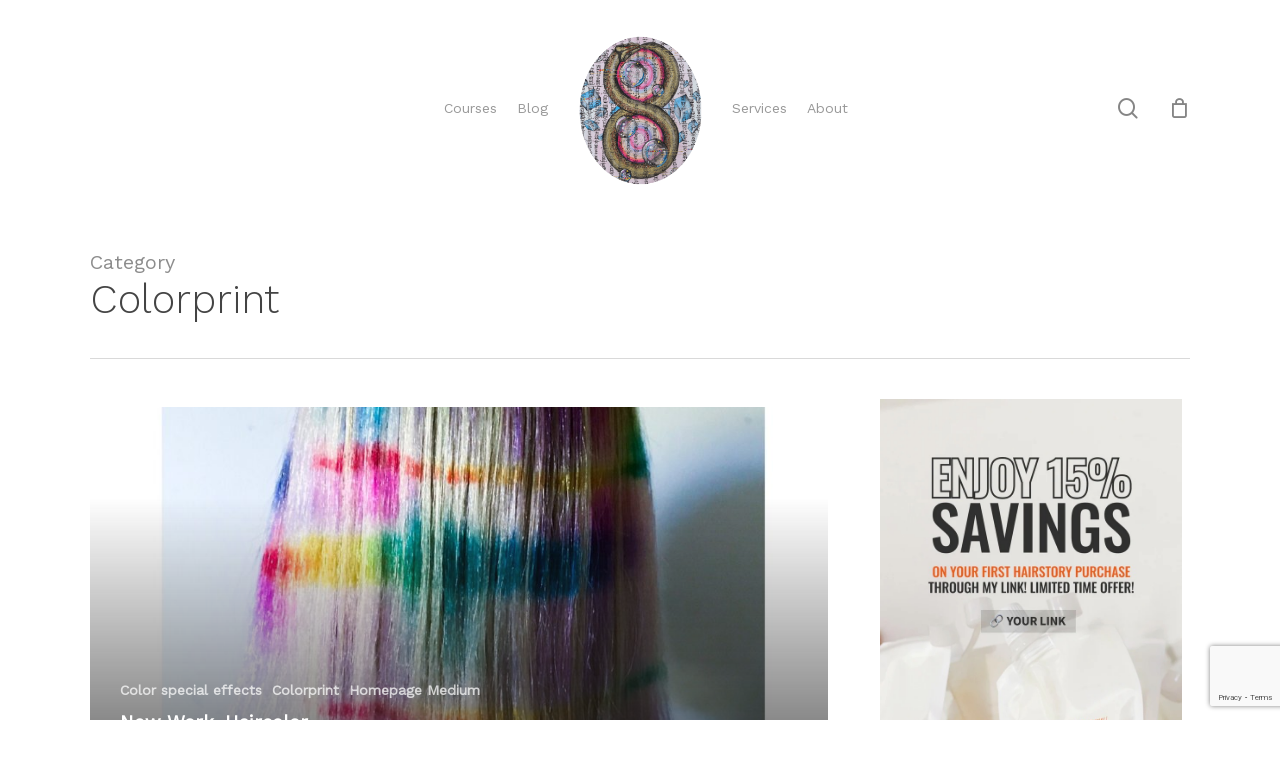

--- FILE ---
content_type: text/html; charset=utf-8
request_url: https://www.google.com/recaptcha/api2/anchor?ar=1&k=6LcT95sUAAAAAKmw9W6ih7Rrrbw-hYZY64VBmWN0&co=aHR0cHM6Ly9yb3hpZWphbmVodW50LmNvbTo0NDM.&hl=en&v=PoyoqOPhxBO7pBk68S4YbpHZ&size=invisible&anchor-ms=20000&execute-ms=30000&cb=z8apeonpgz4x
body_size: 48681
content:
<!DOCTYPE HTML><html dir="ltr" lang="en"><head><meta http-equiv="Content-Type" content="text/html; charset=UTF-8">
<meta http-equiv="X-UA-Compatible" content="IE=edge">
<title>reCAPTCHA</title>
<style type="text/css">
/* cyrillic-ext */
@font-face {
  font-family: 'Roboto';
  font-style: normal;
  font-weight: 400;
  font-stretch: 100%;
  src: url(//fonts.gstatic.com/s/roboto/v48/KFO7CnqEu92Fr1ME7kSn66aGLdTylUAMa3GUBHMdazTgWw.woff2) format('woff2');
  unicode-range: U+0460-052F, U+1C80-1C8A, U+20B4, U+2DE0-2DFF, U+A640-A69F, U+FE2E-FE2F;
}
/* cyrillic */
@font-face {
  font-family: 'Roboto';
  font-style: normal;
  font-weight: 400;
  font-stretch: 100%;
  src: url(//fonts.gstatic.com/s/roboto/v48/KFO7CnqEu92Fr1ME7kSn66aGLdTylUAMa3iUBHMdazTgWw.woff2) format('woff2');
  unicode-range: U+0301, U+0400-045F, U+0490-0491, U+04B0-04B1, U+2116;
}
/* greek-ext */
@font-face {
  font-family: 'Roboto';
  font-style: normal;
  font-weight: 400;
  font-stretch: 100%;
  src: url(//fonts.gstatic.com/s/roboto/v48/KFO7CnqEu92Fr1ME7kSn66aGLdTylUAMa3CUBHMdazTgWw.woff2) format('woff2');
  unicode-range: U+1F00-1FFF;
}
/* greek */
@font-face {
  font-family: 'Roboto';
  font-style: normal;
  font-weight: 400;
  font-stretch: 100%;
  src: url(//fonts.gstatic.com/s/roboto/v48/KFO7CnqEu92Fr1ME7kSn66aGLdTylUAMa3-UBHMdazTgWw.woff2) format('woff2');
  unicode-range: U+0370-0377, U+037A-037F, U+0384-038A, U+038C, U+038E-03A1, U+03A3-03FF;
}
/* math */
@font-face {
  font-family: 'Roboto';
  font-style: normal;
  font-weight: 400;
  font-stretch: 100%;
  src: url(//fonts.gstatic.com/s/roboto/v48/KFO7CnqEu92Fr1ME7kSn66aGLdTylUAMawCUBHMdazTgWw.woff2) format('woff2');
  unicode-range: U+0302-0303, U+0305, U+0307-0308, U+0310, U+0312, U+0315, U+031A, U+0326-0327, U+032C, U+032F-0330, U+0332-0333, U+0338, U+033A, U+0346, U+034D, U+0391-03A1, U+03A3-03A9, U+03B1-03C9, U+03D1, U+03D5-03D6, U+03F0-03F1, U+03F4-03F5, U+2016-2017, U+2034-2038, U+203C, U+2040, U+2043, U+2047, U+2050, U+2057, U+205F, U+2070-2071, U+2074-208E, U+2090-209C, U+20D0-20DC, U+20E1, U+20E5-20EF, U+2100-2112, U+2114-2115, U+2117-2121, U+2123-214F, U+2190, U+2192, U+2194-21AE, U+21B0-21E5, U+21F1-21F2, U+21F4-2211, U+2213-2214, U+2216-22FF, U+2308-230B, U+2310, U+2319, U+231C-2321, U+2336-237A, U+237C, U+2395, U+239B-23B7, U+23D0, U+23DC-23E1, U+2474-2475, U+25AF, U+25B3, U+25B7, U+25BD, U+25C1, U+25CA, U+25CC, U+25FB, U+266D-266F, U+27C0-27FF, U+2900-2AFF, U+2B0E-2B11, U+2B30-2B4C, U+2BFE, U+3030, U+FF5B, U+FF5D, U+1D400-1D7FF, U+1EE00-1EEFF;
}
/* symbols */
@font-face {
  font-family: 'Roboto';
  font-style: normal;
  font-weight: 400;
  font-stretch: 100%;
  src: url(//fonts.gstatic.com/s/roboto/v48/KFO7CnqEu92Fr1ME7kSn66aGLdTylUAMaxKUBHMdazTgWw.woff2) format('woff2');
  unicode-range: U+0001-000C, U+000E-001F, U+007F-009F, U+20DD-20E0, U+20E2-20E4, U+2150-218F, U+2190, U+2192, U+2194-2199, U+21AF, U+21E6-21F0, U+21F3, U+2218-2219, U+2299, U+22C4-22C6, U+2300-243F, U+2440-244A, U+2460-24FF, U+25A0-27BF, U+2800-28FF, U+2921-2922, U+2981, U+29BF, U+29EB, U+2B00-2BFF, U+4DC0-4DFF, U+FFF9-FFFB, U+10140-1018E, U+10190-1019C, U+101A0, U+101D0-101FD, U+102E0-102FB, U+10E60-10E7E, U+1D2C0-1D2D3, U+1D2E0-1D37F, U+1F000-1F0FF, U+1F100-1F1AD, U+1F1E6-1F1FF, U+1F30D-1F30F, U+1F315, U+1F31C, U+1F31E, U+1F320-1F32C, U+1F336, U+1F378, U+1F37D, U+1F382, U+1F393-1F39F, U+1F3A7-1F3A8, U+1F3AC-1F3AF, U+1F3C2, U+1F3C4-1F3C6, U+1F3CA-1F3CE, U+1F3D4-1F3E0, U+1F3ED, U+1F3F1-1F3F3, U+1F3F5-1F3F7, U+1F408, U+1F415, U+1F41F, U+1F426, U+1F43F, U+1F441-1F442, U+1F444, U+1F446-1F449, U+1F44C-1F44E, U+1F453, U+1F46A, U+1F47D, U+1F4A3, U+1F4B0, U+1F4B3, U+1F4B9, U+1F4BB, U+1F4BF, U+1F4C8-1F4CB, U+1F4D6, U+1F4DA, U+1F4DF, U+1F4E3-1F4E6, U+1F4EA-1F4ED, U+1F4F7, U+1F4F9-1F4FB, U+1F4FD-1F4FE, U+1F503, U+1F507-1F50B, U+1F50D, U+1F512-1F513, U+1F53E-1F54A, U+1F54F-1F5FA, U+1F610, U+1F650-1F67F, U+1F687, U+1F68D, U+1F691, U+1F694, U+1F698, U+1F6AD, U+1F6B2, U+1F6B9-1F6BA, U+1F6BC, U+1F6C6-1F6CF, U+1F6D3-1F6D7, U+1F6E0-1F6EA, U+1F6F0-1F6F3, U+1F6F7-1F6FC, U+1F700-1F7FF, U+1F800-1F80B, U+1F810-1F847, U+1F850-1F859, U+1F860-1F887, U+1F890-1F8AD, U+1F8B0-1F8BB, U+1F8C0-1F8C1, U+1F900-1F90B, U+1F93B, U+1F946, U+1F984, U+1F996, U+1F9E9, U+1FA00-1FA6F, U+1FA70-1FA7C, U+1FA80-1FA89, U+1FA8F-1FAC6, U+1FACE-1FADC, U+1FADF-1FAE9, U+1FAF0-1FAF8, U+1FB00-1FBFF;
}
/* vietnamese */
@font-face {
  font-family: 'Roboto';
  font-style: normal;
  font-weight: 400;
  font-stretch: 100%;
  src: url(//fonts.gstatic.com/s/roboto/v48/KFO7CnqEu92Fr1ME7kSn66aGLdTylUAMa3OUBHMdazTgWw.woff2) format('woff2');
  unicode-range: U+0102-0103, U+0110-0111, U+0128-0129, U+0168-0169, U+01A0-01A1, U+01AF-01B0, U+0300-0301, U+0303-0304, U+0308-0309, U+0323, U+0329, U+1EA0-1EF9, U+20AB;
}
/* latin-ext */
@font-face {
  font-family: 'Roboto';
  font-style: normal;
  font-weight: 400;
  font-stretch: 100%;
  src: url(//fonts.gstatic.com/s/roboto/v48/KFO7CnqEu92Fr1ME7kSn66aGLdTylUAMa3KUBHMdazTgWw.woff2) format('woff2');
  unicode-range: U+0100-02BA, U+02BD-02C5, U+02C7-02CC, U+02CE-02D7, U+02DD-02FF, U+0304, U+0308, U+0329, U+1D00-1DBF, U+1E00-1E9F, U+1EF2-1EFF, U+2020, U+20A0-20AB, U+20AD-20C0, U+2113, U+2C60-2C7F, U+A720-A7FF;
}
/* latin */
@font-face {
  font-family: 'Roboto';
  font-style: normal;
  font-weight: 400;
  font-stretch: 100%;
  src: url(//fonts.gstatic.com/s/roboto/v48/KFO7CnqEu92Fr1ME7kSn66aGLdTylUAMa3yUBHMdazQ.woff2) format('woff2');
  unicode-range: U+0000-00FF, U+0131, U+0152-0153, U+02BB-02BC, U+02C6, U+02DA, U+02DC, U+0304, U+0308, U+0329, U+2000-206F, U+20AC, U+2122, U+2191, U+2193, U+2212, U+2215, U+FEFF, U+FFFD;
}
/* cyrillic-ext */
@font-face {
  font-family: 'Roboto';
  font-style: normal;
  font-weight: 500;
  font-stretch: 100%;
  src: url(//fonts.gstatic.com/s/roboto/v48/KFO7CnqEu92Fr1ME7kSn66aGLdTylUAMa3GUBHMdazTgWw.woff2) format('woff2');
  unicode-range: U+0460-052F, U+1C80-1C8A, U+20B4, U+2DE0-2DFF, U+A640-A69F, U+FE2E-FE2F;
}
/* cyrillic */
@font-face {
  font-family: 'Roboto';
  font-style: normal;
  font-weight: 500;
  font-stretch: 100%;
  src: url(//fonts.gstatic.com/s/roboto/v48/KFO7CnqEu92Fr1ME7kSn66aGLdTylUAMa3iUBHMdazTgWw.woff2) format('woff2');
  unicode-range: U+0301, U+0400-045F, U+0490-0491, U+04B0-04B1, U+2116;
}
/* greek-ext */
@font-face {
  font-family: 'Roboto';
  font-style: normal;
  font-weight: 500;
  font-stretch: 100%;
  src: url(//fonts.gstatic.com/s/roboto/v48/KFO7CnqEu92Fr1ME7kSn66aGLdTylUAMa3CUBHMdazTgWw.woff2) format('woff2');
  unicode-range: U+1F00-1FFF;
}
/* greek */
@font-face {
  font-family: 'Roboto';
  font-style: normal;
  font-weight: 500;
  font-stretch: 100%;
  src: url(//fonts.gstatic.com/s/roboto/v48/KFO7CnqEu92Fr1ME7kSn66aGLdTylUAMa3-UBHMdazTgWw.woff2) format('woff2');
  unicode-range: U+0370-0377, U+037A-037F, U+0384-038A, U+038C, U+038E-03A1, U+03A3-03FF;
}
/* math */
@font-face {
  font-family: 'Roboto';
  font-style: normal;
  font-weight: 500;
  font-stretch: 100%;
  src: url(//fonts.gstatic.com/s/roboto/v48/KFO7CnqEu92Fr1ME7kSn66aGLdTylUAMawCUBHMdazTgWw.woff2) format('woff2');
  unicode-range: U+0302-0303, U+0305, U+0307-0308, U+0310, U+0312, U+0315, U+031A, U+0326-0327, U+032C, U+032F-0330, U+0332-0333, U+0338, U+033A, U+0346, U+034D, U+0391-03A1, U+03A3-03A9, U+03B1-03C9, U+03D1, U+03D5-03D6, U+03F0-03F1, U+03F4-03F5, U+2016-2017, U+2034-2038, U+203C, U+2040, U+2043, U+2047, U+2050, U+2057, U+205F, U+2070-2071, U+2074-208E, U+2090-209C, U+20D0-20DC, U+20E1, U+20E5-20EF, U+2100-2112, U+2114-2115, U+2117-2121, U+2123-214F, U+2190, U+2192, U+2194-21AE, U+21B0-21E5, U+21F1-21F2, U+21F4-2211, U+2213-2214, U+2216-22FF, U+2308-230B, U+2310, U+2319, U+231C-2321, U+2336-237A, U+237C, U+2395, U+239B-23B7, U+23D0, U+23DC-23E1, U+2474-2475, U+25AF, U+25B3, U+25B7, U+25BD, U+25C1, U+25CA, U+25CC, U+25FB, U+266D-266F, U+27C0-27FF, U+2900-2AFF, U+2B0E-2B11, U+2B30-2B4C, U+2BFE, U+3030, U+FF5B, U+FF5D, U+1D400-1D7FF, U+1EE00-1EEFF;
}
/* symbols */
@font-face {
  font-family: 'Roboto';
  font-style: normal;
  font-weight: 500;
  font-stretch: 100%;
  src: url(//fonts.gstatic.com/s/roboto/v48/KFO7CnqEu92Fr1ME7kSn66aGLdTylUAMaxKUBHMdazTgWw.woff2) format('woff2');
  unicode-range: U+0001-000C, U+000E-001F, U+007F-009F, U+20DD-20E0, U+20E2-20E4, U+2150-218F, U+2190, U+2192, U+2194-2199, U+21AF, U+21E6-21F0, U+21F3, U+2218-2219, U+2299, U+22C4-22C6, U+2300-243F, U+2440-244A, U+2460-24FF, U+25A0-27BF, U+2800-28FF, U+2921-2922, U+2981, U+29BF, U+29EB, U+2B00-2BFF, U+4DC0-4DFF, U+FFF9-FFFB, U+10140-1018E, U+10190-1019C, U+101A0, U+101D0-101FD, U+102E0-102FB, U+10E60-10E7E, U+1D2C0-1D2D3, U+1D2E0-1D37F, U+1F000-1F0FF, U+1F100-1F1AD, U+1F1E6-1F1FF, U+1F30D-1F30F, U+1F315, U+1F31C, U+1F31E, U+1F320-1F32C, U+1F336, U+1F378, U+1F37D, U+1F382, U+1F393-1F39F, U+1F3A7-1F3A8, U+1F3AC-1F3AF, U+1F3C2, U+1F3C4-1F3C6, U+1F3CA-1F3CE, U+1F3D4-1F3E0, U+1F3ED, U+1F3F1-1F3F3, U+1F3F5-1F3F7, U+1F408, U+1F415, U+1F41F, U+1F426, U+1F43F, U+1F441-1F442, U+1F444, U+1F446-1F449, U+1F44C-1F44E, U+1F453, U+1F46A, U+1F47D, U+1F4A3, U+1F4B0, U+1F4B3, U+1F4B9, U+1F4BB, U+1F4BF, U+1F4C8-1F4CB, U+1F4D6, U+1F4DA, U+1F4DF, U+1F4E3-1F4E6, U+1F4EA-1F4ED, U+1F4F7, U+1F4F9-1F4FB, U+1F4FD-1F4FE, U+1F503, U+1F507-1F50B, U+1F50D, U+1F512-1F513, U+1F53E-1F54A, U+1F54F-1F5FA, U+1F610, U+1F650-1F67F, U+1F687, U+1F68D, U+1F691, U+1F694, U+1F698, U+1F6AD, U+1F6B2, U+1F6B9-1F6BA, U+1F6BC, U+1F6C6-1F6CF, U+1F6D3-1F6D7, U+1F6E0-1F6EA, U+1F6F0-1F6F3, U+1F6F7-1F6FC, U+1F700-1F7FF, U+1F800-1F80B, U+1F810-1F847, U+1F850-1F859, U+1F860-1F887, U+1F890-1F8AD, U+1F8B0-1F8BB, U+1F8C0-1F8C1, U+1F900-1F90B, U+1F93B, U+1F946, U+1F984, U+1F996, U+1F9E9, U+1FA00-1FA6F, U+1FA70-1FA7C, U+1FA80-1FA89, U+1FA8F-1FAC6, U+1FACE-1FADC, U+1FADF-1FAE9, U+1FAF0-1FAF8, U+1FB00-1FBFF;
}
/* vietnamese */
@font-face {
  font-family: 'Roboto';
  font-style: normal;
  font-weight: 500;
  font-stretch: 100%;
  src: url(//fonts.gstatic.com/s/roboto/v48/KFO7CnqEu92Fr1ME7kSn66aGLdTylUAMa3OUBHMdazTgWw.woff2) format('woff2');
  unicode-range: U+0102-0103, U+0110-0111, U+0128-0129, U+0168-0169, U+01A0-01A1, U+01AF-01B0, U+0300-0301, U+0303-0304, U+0308-0309, U+0323, U+0329, U+1EA0-1EF9, U+20AB;
}
/* latin-ext */
@font-face {
  font-family: 'Roboto';
  font-style: normal;
  font-weight: 500;
  font-stretch: 100%;
  src: url(//fonts.gstatic.com/s/roboto/v48/KFO7CnqEu92Fr1ME7kSn66aGLdTylUAMa3KUBHMdazTgWw.woff2) format('woff2');
  unicode-range: U+0100-02BA, U+02BD-02C5, U+02C7-02CC, U+02CE-02D7, U+02DD-02FF, U+0304, U+0308, U+0329, U+1D00-1DBF, U+1E00-1E9F, U+1EF2-1EFF, U+2020, U+20A0-20AB, U+20AD-20C0, U+2113, U+2C60-2C7F, U+A720-A7FF;
}
/* latin */
@font-face {
  font-family: 'Roboto';
  font-style: normal;
  font-weight: 500;
  font-stretch: 100%;
  src: url(//fonts.gstatic.com/s/roboto/v48/KFO7CnqEu92Fr1ME7kSn66aGLdTylUAMa3yUBHMdazQ.woff2) format('woff2');
  unicode-range: U+0000-00FF, U+0131, U+0152-0153, U+02BB-02BC, U+02C6, U+02DA, U+02DC, U+0304, U+0308, U+0329, U+2000-206F, U+20AC, U+2122, U+2191, U+2193, U+2212, U+2215, U+FEFF, U+FFFD;
}
/* cyrillic-ext */
@font-face {
  font-family: 'Roboto';
  font-style: normal;
  font-weight: 900;
  font-stretch: 100%;
  src: url(//fonts.gstatic.com/s/roboto/v48/KFO7CnqEu92Fr1ME7kSn66aGLdTylUAMa3GUBHMdazTgWw.woff2) format('woff2');
  unicode-range: U+0460-052F, U+1C80-1C8A, U+20B4, U+2DE0-2DFF, U+A640-A69F, U+FE2E-FE2F;
}
/* cyrillic */
@font-face {
  font-family: 'Roboto';
  font-style: normal;
  font-weight: 900;
  font-stretch: 100%;
  src: url(//fonts.gstatic.com/s/roboto/v48/KFO7CnqEu92Fr1ME7kSn66aGLdTylUAMa3iUBHMdazTgWw.woff2) format('woff2');
  unicode-range: U+0301, U+0400-045F, U+0490-0491, U+04B0-04B1, U+2116;
}
/* greek-ext */
@font-face {
  font-family: 'Roboto';
  font-style: normal;
  font-weight: 900;
  font-stretch: 100%;
  src: url(//fonts.gstatic.com/s/roboto/v48/KFO7CnqEu92Fr1ME7kSn66aGLdTylUAMa3CUBHMdazTgWw.woff2) format('woff2');
  unicode-range: U+1F00-1FFF;
}
/* greek */
@font-face {
  font-family: 'Roboto';
  font-style: normal;
  font-weight: 900;
  font-stretch: 100%;
  src: url(//fonts.gstatic.com/s/roboto/v48/KFO7CnqEu92Fr1ME7kSn66aGLdTylUAMa3-UBHMdazTgWw.woff2) format('woff2');
  unicode-range: U+0370-0377, U+037A-037F, U+0384-038A, U+038C, U+038E-03A1, U+03A3-03FF;
}
/* math */
@font-face {
  font-family: 'Roboto';
  font-style: normal;
  font-weight: 900;
  font-stretch: 100%;
  src: url(//fonts.gstatic.com/s/roboto/v48/KFO7CnqEu92Fr1ME7kSn66aGLdTylUAMawCUBHMdazTgWw.woff2) format('woff2');
  unicode-range: U+0302-0303, U+0305, U+0307-0308, U+0310, U+0312, U+0315, U+031A, U+0326-0327, U+032C, U+032F-0330, U+0332-0333, U+0338, U+033A, U+0346, U+034D, U+0391-03A1, U+03A3-03A9, U+03B1-03C9, U+03D1, U+03D5-03D6, U+03F0-03F1, U+03F4-03F5, U+2016-2017, U+2034-2038, U+203C, U+2040, U+2043, U+2047, U+2050, U+2057, U+205F, U+2070-2071, U+2074-208E, U+2090-209C, U+20D0-20DC, U+20E1, U+20E5-20EF, U+2100-2112, U+2114-2115, U+2117-2121, U+2123-214F, U+2190, U+2192, U+2194-21AE, U+21B0-21E5, U+21F1-21F2, U+21F4-2211, U+2213-2214, U+2216-22FF, U+2308-230B, U+2310, U+2319, U+231C-2321, U+2336-237A, U+237C, U+2395, U+239B-23B7, U+23D0, U+23DC-23E1, U+2474-2475, U+25AF, U+25B3, U+25B7, U+25BD, U+25C1, U+25CA, U+25CC, U+25FB, U+266D-266F, U+27C0-27FF, U+2900-2AFF, U+2B0E-2B11, U+2B30-2B4C, U+2BFE, U+3030, U+FF5B, U+FF5D, U+1D400-1D7FF, U+1EE00-1EEFF;
}
/* symbols */
@font-face {
  font-family: 'Roboto';
  font-style: normal;
  font-weight: 900;
  font-stretch: 100%;
  src: url(//fonts.gstatic.com/s/roboto/v48/KFO7CnqEu92Fr1ME7kSn66aGLdTylUAMaxKUBHMdazTgWw.woff2) format('woff2');
  unicode-range: U+0001-000C, U+000E-001F, U+007F-009F, U+20DD-20E0, U+20E2-20E4, U+2150-218F, U+2190, U+2192, U+2194-2199, U+21AF, U+21E6-21F0, U+21F3, U+2218-2219, U+2299, U+22C4-22C6, U+2300-243F, U+2440-244A, U+2460-24FF, U+25A0-27BF, U+2800-28FF, U+2921-2922, U+2981, U+29BF, U+29EB, U+2B00-2BFF, U+4DC0-4DFF, U+FFF9-FFFB, U+10140-1018E, U+10190-1019C, U+101A0, U+101D0-101FD, U+102E0-102FB, U+10E60-10E7E, U+1D2C0-1D2D3, U+1D2E0-1D37F, U+1F000-1F0FF, U+1F100-1F1AD, U+1F1E6-1F1FF, U+1F30D-1F30F, U+1F315, U+1F31C, U+1F31E, U+1F320-1F32C, U+1F336, U+1F378, U+1F37D, U+1F382, U+1F393-1F39F, U+1F3A7-1F3A8, U+1F3AC-1F3AF, U+1F3C2, U+1F3C4-1F3C6, U+1F3CA-1F3CE, U+1F3D4-1F3E0, U+1F3ED, U+1F3F1-1F3F3, U+1F3F5-1F3F7, U+1F408, U+1F415, U+1F41F, U+1F426, U+1F43F, U+1F441-1F442, U+1F444, U+1F446-1F449, U+1F44C-1F44E, U+1F453, U+1F46A, U+1F47D, U+1F4A3, U+1F4B0, U+1F4B3, U+1F4B9, U+1F4BB, U+1F4BF, U+1F4C8-1F4CB, U+1F4D6, U+1F4DA, U+1F4DF, U+1F4E3-1F4E6, U+1F4EA-1F4ED, U+1F4F7, U+1F4F9-1F4FB, U+1F4FD-1F4FE, U+1F503, U+1F507-1F50B, U+1F50D, U+1F512-1F513, U+1F53E-1F54A, U+1F54F-1F5FA, U+1F610, U+1F650-1F67F, U+1F687, U+1F68D, U+1F691, U+1F694, U+1F698, U+1F6AD, U+1F6B2, U+1F6B9-1F6BA, U+1F6BC, U+1F6C6-1F6CF, U+1F6D3-1F6D7, U+1F6E0-1F6EA, U+1F6F0-1F6F3, U+1F6F7-1F6FC, U+1F700-1F7FF, U+1F800-1F80B, U+1F810-1F847, U+1F850-1F859, U+1F860-1F887, U+1F890-1F8AD, U+1F8B0-1F8BB, U+1F8C0-1F8C1, U+1F900-1F90B, U+1F93B, U+1F946, U+1F984, U+1F996, U+1F9E9, U+1FA00-1FA6F, U+1FA70-1FA7C, U+1FA80-1FA89, U+1FA8F-1FAC6, U+1FACE-1FADC, U+1FADF-1FAE9, U+1FAF0-1FAF8, U+1FB00-1FBFF;
}
/* vietnamese */
@font-face {
  font-family: 'Roboto';
  font-style: normal;
  font-weight: 900;
  font-stretch: 100%;
  src: url(//fonts.gstatic.com/s/roboto/v48/KFO7CnqEu92Fr1ME7kSn66aGLdTylUAMa3OUBHMdazTgWw.woff2) format('woff2');
  unicode-range: U+0102-0103, U+0110-0111, U+0128-0129, U+0168-0169, U+01A0-01A1, U+01AF-01B0, U+0300-0301, U+0303-0304, U+0308-0309, U+0323, U+0329, U+1EA0-1EF9, U+20AB;
}
/* latin-ext */
@font-face {
  font-family: 'Roboto';
  font-style: normal;
  font-weight: 900;
  font-stretch: 100%;
  src: url(//fonts.gstatic.com/s/roboto/v48/KFO7CnqEu92Fr1ME7kSn66aGLdTylUAMa3KUBHMdazTgWw.woff2) format('woff2');
  unicode-range: U+0100-02BA, U+02BD-02C5, U+02C7-02CC, U+02CE-02D7, U+02DD-02FF, U+0304, U+0308, U+0329, U+1D00-1DBF, U+1E00-1E9F, U+1EF2-1EFF, U+2020, U+20A0-20AB, U+20AD-20C0, U+2113, U+2C60-2C7F, U+A720-A7FF;
}
/* latin */
@font-face {
  font-family: 'Roboto';
  font-style: normal;
  font-weight: 900;
  font-stretch: 100%;
  src: url(//fonts.gstatic.com/s/roboto/v48/KFO7CnqEu92Fr1ME7kSn66aGLdTylUAMa3yUBHMdazQ.woff2) format('woff2');
  unicode-range: U+0000-00FF, U+0131, U+0152-0153, U+02BB-02BC, U+02C6, U+02DA, U+02DC, U+0304, U+0308, U+0329, U+2000-206F, U+20AC, U+2122, U+2191, U+2193, U+2212, U+2215, U+FEFF, U+FFFD;
}

</style>
<link rel="stylesheet" type="text/css" href="https://www.gstatic.com/recaptcha/releases/PoyoqOPhxBO7pBk68S4YbpHZ/styles__ltr.css">
<script nonce="qjQeDEinF5Sb0p16yM3scQ" type="text/javascript">window['__recaptcha_api'] = 'https://www.google.com/recaptcha/api2/';</script>
<script type="text/javascript" src="https://www.gstatic.com/recaptcha/releases/PoyoqOPhxBO7pBk68S4YbpHZ/recaptcha__en.js" nonce="qjQeDEinF5Sb0p16yM3scQ">
      
    </script></head>
<body><div id="rc-anchor-alert" class="rc-anchor-alert"></div>
<input type="hidden" id="recaptcha-token" value="[base64]">
<script type="text/javascript" nonce="qjQeDEinF5Sb0p16yM3scQ">
      recaptcha.anchor.Main.init("[\x22ainput\x22,[\x22bgdata\x22,\x22\x22,\[base64]/[base64]/UltIKytdPWE6KGE8MjA0OD9SW0grK109YT4+NnwxOTI6KChhJjY0NTEyKT09NTUyOTYmJnErMTxoLmxlbmd0aCYmKGguY2hhckNvZGVBdChxKzEpJjY0NTEyKT09NTYzMjA/[base64]/MjU1OlI/[base64]/[base64]/[base64]/[base64]/[base64]/[base64]/[base64]/[base64]/[base64]/[base64]\x22,\[base64]\\u003d\\u003d\x22,\x22cijCpMKtEgE/[base64]/DrQ/[base64]/Ch8Oww6E6b29oLcKeKy3CjBHClnEBwp3DqcODw4jDszXDuTBRHwtXSMK+wqU9EMOLw6NBwpJvJ8Kfwp/DscOhw4o7w7/CnxpBNQXCtcOow6dlTcKvw5rDsMKTw7zCkC4vwoJEfjUremQSw455wq13w5piAsK1H8Opw5jDvUhKDcOXw4vDscOpJlFww5PCp17DjFvDrRHChMKrZQZ5EcOORMOTw6xfw7LCjVzClMOow4zCqMOPw50/V3RKVsOjRi3CnsOfMSgBw6sFwqHDkMOZw6HCt8OSwo/[base64]/DiMKPecKzwoswwprCrcKLwrlzK8OswrDCtcK9BcK+XTfDjsOGIxHDh0ZeMcKTwpfCucO4V8KBVsK2wo7CjX/DoQrDpiTCtx7Ck8OlIioAw7pWw7HDrMKfH2/DqnDCkzsgw5jCjsKOPMK/wo0Ew7NOwrbChcOcZsO+FkzCmsKaw47Dlz/Cp3LDucKfw4NwDsOPW00RcMKkK8KOMcK1LUYAJsKowpATAmbChMKIacO6w58JwrEMZ31Xw59LwrTDhcKgf8K4wqQIw7/DgsKNwpHDnXweRsKgwpnDhU/DicO4w6MPwotAwoTCjcObw5bCgyhqw4pbwoVdw7fCsgLDkUBuWHVrLcKXwq0qa8O+w7zDqUnDscOKw7pzfMOocmPCp8KmPCwsQCEWwrt0wr5pc0zDmsOSZEPDhMKFd3MOwqhANMOmw6XCjgzCqX3ClQDDhcKjwq3DuMONX8KYY03DlFpgw613ZMOFw7M/w5QFI8ODBDHDs8KzesKUw5XDqsKMdm06VcKawoTDjlFCwr/Ckx7CicOXBMOwPyHDoSvDnQzCoMOeGH7CuSxrwqVzLW94AMKDw4ZKDcKAw4/DoFPCt1jDm8KQw5TDhBhIw5PDhCxabcOFw6jDohbDnBVHw7jCp2kzwo3CtMKqWMOmcsKAw5DCi3BXVwTCuXZ/wqRGVzvCsyhNwrPClsKqSV4ww59VwpZQw6E8w4wcFsKBRMOBwqVRwqIPXCzDuHUlC8OtwobCmxx3wp4Uwo/[base64]/worCv8OGEDdjw7TCl3TDhMK5b2FPw7zCkSPDicOzwqHDrHrCrQEzAGXDgio+KsK5wrnCkTHDksO4EgjDrB51GEJHWsKOEHzCnMOZwpR0wpoIw41SVcOgwpzCtMOMwoLDuR/[base64]/[base64]/CocKHw5wlbxVvRgnDjcKDAMKqDcKlwqbDv8OGGXLDo2bDtAsPw4bDrsOkUUzCkw42S0rDkwwvw4EZPcOMLALDmQbDksKecGQfLnbCvy41w709V0wowrp7wr0UfGDDm8OXwovCl2gSY8KhKcKbY8OLbWw7O8KHKsKGwpYyw6DChBlyGjrDoBplDcKgL1l/CTMKNEM+KAXClFjDjkfDtAorwqkiw5ZZfcKoEGg7AsKhw5bCoMO3w6nCn1Faw5MRbcKfd8OmTnvCuXp0w5prADLDnRfCm8OZw5zCiHhmZwTDsQ5EcMOVwrhxIRlNc1tiY09sYVbCkXrCrMKsIA7DoifDqSHCgDbDkxDDhRfCgTrDscO/IsKjNXDDusO8e0MsNDpUJyTCtVprTzRVbcKnw7bDr8OSOMOjYsOUAMOTeDdUbH9jw5HCoMOuJR0+w5zDuwXCqsOLw7XDjWrCkWkww5RDwpQlFMKuwoTDgHUowpDCg2/CnMKaCsOYw7U5NcK0WjFAEcKgw79qwr7DhgrDqMOUw57Di8KAw7QTw5vClVXDs8K5PMKww4vCicOzwp3CrHbCkkdMW3TCnQwDw4MQw5DChT3DqcK+w5bDujUqHcK6w77DrcKHK8O/wqg5w5TCr8OMw7fDqcOnwqnDqcKfGTY+Y3gywqxnd8Ooc8KjUy4BAjd8wofDu8KKwoN7wrzDlDQMwr0+wpPCoSPCpCROwqTDowbCocKieiYCdiTCv8OuUMOlwogFMsKKw7bCp3PCucKtG8KHNG7DihUmwq/[base64]/CpcKLw5rCisKMAiPCiwDCn8KQGcOywpxHfG3Dp33DiGQqAcOzw4heasKDaFTCtAfCrQILw6QRckzClMK+wpErwobDlF/DtiNqOyVTM8OgXxEawrdENcOHw6tkwrZ/bT0nw6wAwpXDh8OrPsOHwrfDpSPDkH9/QhvCvMOzdxdsw4bDrQHCp8KnwqElRhrDrcO0bUPCssO4GXQqeMK3f8O3w5dIXnLDocO9w7TDoBXCrsO3U8KJZMKnTcO1cjY7OcKKwq7DkngqwoceXlbDqCTDrjDCo8O/[base64]/dys1VsKVw4LCsEBlaMK8csKlZ8OhNBfDoUjDv8O8wrnCnMOwwoHDmcO5DcKvwq8bQsKFwqg8w6jCkRwEwrpnw4vDlgrDjicrP8OsN8OOAD9Uw5BYTMK/T8K7dxddMFzDmwTDlnLClSnDl8OCL8KLwrbDgh4hwpQZe8OVPBnCisKTw7hgeQhKw4IcwptnKsKpw5Y0KHfCigokwoIywogyWjwSw4XDhsKRaU/CinrCr8OIWsOiSMKpJhY6Y8Kmw47CmsKywpVmdcKjw7lXLDwdeDzDtMKFwrI6woo2MsKrw4caCV8LDy/[base64]/[base64]/DrhxLw4psAMKsw5HDpXJLf3/DqA9Sw5fCosKGZ8O3w7zDhcKVUsKUw4BwX8OjT8OnJMKlBTVjwpxnwr9rwrN1wpjDhEBfwrZnY0vCqH83wojDu8OwNwlCQ0VsBCTDlsO5w67DpWtVwrQnOzIuFzpiw644WXB1J21RV2HCrBIew7/DpTLCj8KNw7/CmmF7GEMXwp7DpkTDucOsw6B9wqFww6vCgMOXwoUDRV/CqsKbw5B4wr95wr7DrsKAwpvDhTJPVyNYw4p3LVYEXBPDhcKxwoh1SVp1fU1+wqTCkk/Dik/DlD7Dog/Dr8KsXBIDw4rCoClGw6DCi8OqJxnDqMKYfsKRwrZJS8Kiw6xQNx/Dni7DkmTDqX1Zwqkiw5wlUcK0w7wiwo1DDjBZw43ChjjDmFYtw4I6Jx3CgMOJMSMmwqwyecO/[base64]/DkkQuLhrDucOowq8Jw6vCrsKKw5TDi1XDrzcJIhokGcOzw7lsWMOPwoDDlcOdesO8CMKMwokLwrnDo2DCuMKRaH0VBijDksK8V8ONwqnDvsKENAzCrzvDsW9Ew5fCo8OUw7IIwpXCk1PDqVLDoxZba3saK8K+TcOfVcOtw71DwrYlMSLDikUOw75/MVPCvcOLwrZGNsKRwqglYGNmwo9Pw74aYcO2RTTCmG8uUMKYAEo5RcKkwqo4w53DhcO7UXHDixrDphLCusOHEAXCgcOrw7rDv3vChsOQwp3DsEtnw4HCgsOhPBdkw6Itw6UFM0vDv19OHsObwrpqwo7DvBRIwo5VYsO/[base64]/w4zDpSM7w5sKwpzDrFIZw6IDEjtTfcO9wrZkw507w7EIKkJNw4MPwoESaEtvD8OmwrDCh0Ubw6QddTQ8MX7DiMKvwrBMX8O/dMO9L8KFeMKkwqfCq2lww6nCmsOILcKzw6kQEcKmXUEOCUNXwqxTwpZCJsOHBVvDqSAgL8Orwp3DvMKhw40JCSbDmcORSxFGB8KWw6fClcKPw4TCncONw4/DkMKCwqbCl1Z+SsKKwpkuSCUFw7rDlTnDrcOCworDncOlUcKWwqHClsK7wo3CvRF8wo8Dc8OWw61awoFZw4TDnMOnElXCo3/[base64]/[base64]/DosKuewXCssOBw590wqDCocKZGsOSdjzDvMOrInMsHV0cfcONPH0rw6t/B8Oew6HCiE49HmzCqzTCsxQQCcKbwqZKXmsXdT3CgMK3w6gbF8KtYcKlVD9Sw5R4w6PCnirCgsKDwoDDn8KRw4LCmC5bw6jDqlYSwo3CssKieMKVwo3DocKAWGTDlcKvdsOsJMKdw5pQDcOMUh3Dt8KeG2HDicKhwp/ChcOrN8KQwovDrFrCpcKYT8O8wrdwGAnDlcOmDsOPwpBKwrZhw5UXE8KIWnNQwrZYw7cgOsK4w5rDk048YMOsZnNfwpXDgcObwp8Dw4gaw6EtwpzDgMKNYcOeGsOawq5Ww77DkWDClcOZTUNJRcK8JsK6XAxkWW/[base64]/DugB0w7ZVw7/Drw9bwr/DgETCusK8w6bClcOvwpPClMKlX8OQI8K3csOpw5R1wqtCw4J1w5vCl8Oww5UMS8KyTjLConnCigPDpcOAwrvCjSnDo8KNX2RYQgvChQLDncO0KsKYT0TCtcKkA3gAdMOrWF/Ch8KcNsOjw4tPP2IZw4vDksKvwqbDjBoXwp/DpMK3FcK6YcOGUiDDgEFCcArDgmPChAXDug0EwpBkP8OSwoF/DsOWa8OnL8OWwoFnPxjDksKcw592OsOpwoJZwovCoxZow6nDsBleO1NgFyTCrcKyw6s5wonDpMOMwrhVw5fDq0YHw4MXUMKFQMOrd8Ksw4/CkMOCKETCiAM1wpAowqg0wq4Ew5t7DcOCwpPCpj03DMODJH/DvcKiAVHDkV9GV0DCrS3DtmDDnsOAwp9EwoR5MS/DlmYRwoLCqsOEw71DSsKfTzHDkDXDoMOVw6EWL8O/w6ZyBcO1w7fCocOzw4HDlMOtw55Uw5IoSsOzwrIPwqfCridGGsO3w5jClD9hwoHChsOYRg9vw4hBwpXDpMKCwpYLIcKLwrg+wo/[base64]/CqDp+bcOgfn7DgsOiEMKNIsODw4QVwpN8WMOzYMKKTMOXwpzClcKVw4LDncOPKzXDl8OLwpQhw4LDqg1cwqBXw6vDox0iwrbCp31KwqrDmMK7DCd4M8KEw64yFVDDomfDhsODwp03wojCpHvDt8KRw7gvXB8Vwr8gw7/CicKVZsK/wpbDgMOlw7Jrw77DhsKHwrEuM8O+w6dUw7DDlDABF1oAw4nDryV6w6jCi8OkNcOjwqwZE8OMecK9wokDwrTCpcOSworDqUPDgC/DlnfDhAvChsOtb2TDicOIw5ppaHHDhy7CgGLDqGnDjAZYwpnCucKxPE0Ywo9+w6TDjsOVwrcUDMK/SMKEw4UYwplOWMK+w4LDisO3w59hQMOeaS/ClwfDpsKzQlnCsjdCMcOQwo0gw4XCgsKFFBzCoWcLEcKLDsKcPB0gw5BxBcOPF8KbFMKKwrlFw7ssXsORwpIkfgl6w5Z2TcKrwo1Hw6pxwr3CuEdmCMOZwoADw78ew6DCrsOSwovCmMOxdcKWXQNiw6JjfsOLwofCoxbDkMKwwpDCocOnAQ/[base64]/DvV8CHMOQwq7Dn8Oaw4wTw5QQw4xTXMOQScK+a8KcwoEMWMKQwp1VEx3CmsKhSMOPwqXDmcOgYsKNBA3DvFBGw642TwfCqAcRBMObworDj2PDmDFfIsO/UjvCiSbCmcK3cMOYwoLChXEzLcK0C8O4wopTwoDDkHHCuig5wrbCosKfU8OlB8O2w7tkw5tqf8OYACABw5A3UCjDhsKtwqNuNMObwqvDt3xpF8Otwo7DnsOEw5vDhUsUZ8KfEcKmwrAyIBMWw50awrHDjcKpwq4TTgfChT/DoMKtw6FWwoh3wonCq3FWCsO/SBJ1woHDrQrDocO9w49/wr3CusOOPlkbSsORwoLDtMKdIcOAw6NDw7g2wp1lH8Oqw4jCvsO8wpfCh8K1wplzB8KrLTvCvRB3w6ILw6hZWMKiMjUmFAbCrsOKbARrRHhlwosbwp7CiBnCgEpOwoohL8O3YcOpwrttR8OANkkEwofClMKDfMO+woXDnjwHQMKMw6TDmcO2WnLCpcO/RsO0wrvDmsOpAsKHTcO2wrfCjGsdwpVDw6rDnmUacsKhVHVzwrbCmHDCvsOvRMKIWsKlw6/DgMOdYMKPw7jDssO1woAQY0Emw57DicKPw6gXUMOITMOkwpwdZsOowrcPw4vCkcOWUcOrw7DDlsKRBFTDriHDlcOTw7/CicKpNk4hKMO+YMOJwpAgwoQCA2Y6Ki4vwqrClQjDpsKvJDTClGXCsHZvQSTDsnMDDcKaP8OAEj7DqmXDssKqw7hiw6Y8WT/ChsKqwpc4PH7DuzzCrVEgI8OAw5vDnCdSw7jCg8OsYF4uw6DCuMOQY2jCiGQjw7pYUsKsfMKCw4LDggDCr8Kswr7CvcOhwph1NMOswpvCri8aw6zDocO6ZgLCsxc3Hg3DlnDDuMOaw79yAWXDkEzCr8Kewpxfw5HCj0/Dpzpew4nCvCzDhsKQF2p7AVHCpBHDocOUwoHCqsKLQX7CgV3DpMOIFsO5w6XCt0N8wpAbEMKwQzF0ScOMw54Owq/Dr1EBTcKTKElzw6PDkMO/wo3Di8Kkw4TCuMKMw611GcKawqMuwqXCjsK2RUoLw4DCmcKtwrXCpsKUfcKlw5MLEAluw6k/woRqfXd6w7p/XsKewpoOLDfDvRstDyHDnMKfw7LDsMKxw5kadWnChCfCjiXDssKEJz/CtiDCucK1w61hwqnDjsKTYcKXwrcPRzBhwpPDt8KGJyhrBMKHT8KsKRHDisOewoU5FMKjG20HwrDCj8KvEsOjw5HDhFrCoUh1GSIvI3XCkMKQw5TCkBoWP8K8IcKBwrPDpMOrF8Krw68rIMKSwpI7w50Ww6rCqsKHV8OiwofDpMOsJMKew7fCnsKow6/DlUzDuQdUw65GBcOfwpXDmsKtT8K7w6DDucOEegQQw5zCr8OjDcKOI8OWwqosFMO+NMOIwopbf8KQBzZDw4DDk8KYARVqEcKPworDoTB+aSjCicKOFMKRSVc2AUjDlMKpHzZ2REU7EsKSA0XDksOaD8KXFMOiw6PCgMOYdQ/[base64]/w5Zrw4okw4A4wqMsRcKhw6vCmcKawrTDmcKHdELDs23CiUzCmwwRwq7CowwrZ8KXwoZdYsK7QwwmBzhfJ8OjwobDqMKTw5bCkMKCf8O1FF8/HcOCSFQIw5HDqsOQw4TDlMObw4Idw4x3KcObwo7CjgnDlzpUw75Pw5xFwo7CkX4qHmFQwoZbw47Cq8K3a0h6ecO2w5hlK25aw7Fsw5oPOmE4wp7Du2DDqkowf8KJZQ/[base64]/G0jCl1PDl8OxHcKfRSo3SMOMfsKqABDDsxnDucOUXQTDjMKYwoTCs3khZsOMU8Oyw5Z0ccO0w5vCih9swpzCmMKEYxjDowHDpMKVw5vDjV3DrUt8CsOIMnzCkGbDq8KQwoYhXcKfMEcaYMO4w6bCpx/CpMK5GsO+w4HDi8Ktwr04Qh3Cpm/DhQA6wr1QwrDDqcO7w6vCuMKxw4vDvyNxRMKsSWECVWnDj1Adwp3DiHXCr0PChMOnwppjw4kfKcK9esOGHsKTw7Z4ShvDncKtw4dzeMOnfzTDqcKzwoLDkMOPSg7ClBEsSsKBw4zCt1zChXLCqDfCgsKiLsKxwo5le8OtdhBHKcKSw4TCqsKkwqJnCE/DoMO0w5vChUzDtw3DtnUyFMO+a8O8w5PCvsOywqbCqwjCssKdGMO4FmTCpsK/wpdzaVrDsibDuMKNTANNw4Bww4sKw68Kw6rDpsO8JcKywrDDp8O/[base64]/Cs8K3PMOsZMKmYcK6VwnDr8OCFBAwwo0HEsOXw7YswrfDtsKFGD13woUIa8KLZcKdERTDqUDDvcK2dcOyTMKsTcKEciJ/wq5yw50pw61YfMOUwqbCnGvDo8O+w6zCucKHw7bCm8Kiw6rDqMO/w7PDjSpuVypPeMKhwrY6OWzCpD7DgHHDgcK5GsO7wr4iWMOyUcK5UcONd39GdsOzHEJmKBDCsA3DgRFjBcOaw6zDkMOQw6YDEnPCkk85wqDDuT7CmlBLwqfDmcKeIiDDqGXClcORJUbDq3fCq8OPMMOSRcKvw6DDl8KdwpE/wq3CqMOJLXrCtDvDnGDCkkw6w4TDmlUSY3MVAcOAZMK3w4DDisKFGcKdwqwTL8O4wpXDqMKXw5TDmMK4w4TCtRXCnUnClFlRFmrDsw3DgADCjsOzCsK+XVF8MCrCksKLFijDisK5wqLDlcO6GxkUwrrDiC7Cs8KOw7Frw7wWF8OVGMKlbsK4GQ/Dn2XCksOsPWZHw45uwoFswrXCuVM5YxQCEcOZwrJFPwLDnsKFUsKhMcKpw7x5wrfDrAHCjGvCoQXDuMOSA8K3BnF9EzFHW8OBFcO6B8OLOWksw7/Cg1nDnMO7XMKgwqzCvcOcwpRje8KiwprCphDCq8KQwrvCogt0w4low7fCoMKMw5XClWTCiAwmwrvCuMKHw50ZwpDDgRg4woXCuHBvA8OpacOJw4pTw7d3w6PChMOaGAFxw7xOw6rCoG7Dg03Djk/Dm3kXw4tyKMK6ZX7DjjQhf1sKZ8OXw4HCog02w4fDoMO5wo/DkUcBZgc0w4XCsV/[base64]/DhELDpyDCjnU1worClDPDmwbDpMOSTWUIwq3DnTbDvA7Cj8KmZBw2SMK1w51zExDCj8K2w6jChMOJaMK0wptpeFx6ECrDuRnDgcO9AcOVLFHCmEl/[base64]/Du03Dj3vCiMOJwog1w45jw57DnXNFw75RwoHCqCLDuMOCw63ChcO3fMOSw7tGGxFswpfCqcOzw7cMw7/DtsK6JCzDqi7DrFPChsO+S8O+w4Z0w61Jwr93w6Akw4YQw77DssKtccOJwojDg8KlQcK/SMKnbcOGCsO8w4jCmkMXw4gcwrYMwrjCkV3Dj0LCuwrDqk/[base64]/CjsO3wpHDnlEuwpBfw49DPsKFUklJSjYew7phwrzCqzY9RMKSCsKPcsKow73CgMKNWVrCrMONKsKiHcKqw6IJw61dw6/ChsK/wqoMwrDDosKmw7glwrbDs2HCgB04wpocwolRw4fDtgp/HsKNw6zDtcOuYggMWsOSw4x5w5nDmnURwpLDo8OEwpbCscK0wobClMKVF8KUwqNfw4Uowq1Hw5bCozcXwpLCqAfDshDDiBRPSMOfwpJew7sCD8OAwr/DmMKweQjCiA8EcATCvMO7McOnwpbDiBTCsHwRfcKqw7V/wq5lODIZw6PDhsKeZ8OzUcK/[base64]/wrA4w6jDusK4MsKmX8KgHW/[base64]/w6NCP3gBKsOXw77DqEPDtMOoRsOAKMOEPsKkw4V/ZyIyCyU3VhtpwqTCsXgjEStjw6J3w7UYw4PDkTUHTyFFImTCmMKyw7RYTzAFM8OOwrXDmQTDtsOyICjDoBtyTjx3woDCmhZywqUifXLCocO4wp3CtUrCgB/Drighw6zDlcKdw6Fiw4BoexHCgMKuw7LDiMONesO9AcKfwqpfw5E6XS7DgsODwr3ClTYyVXHCqMKifcKEw7RZwo/DtkBhMMOIJMOzQE3ChEAgF33DgnHDoMOnwpc/QcK3VsKNwp5gP8KsCcOhw63ClULCiMOvw4QzeMONZRg3YMOBw7fCvsOtw7rCkUISw4pNwpPCnUQlM3Zdw5HChi7DskATZhhdMRtfw5zDixRbIAwQVMKYw6Iuw4DCrMOJZcOOwrlCHMKdHcKPVHMpw7fDhy/DhcKhwoTCoFDDrhXDhHQOQBExaxIQfMKqw7xKw45bMRo5w7rDpx1Yw7DCi0BEwoAdAHLCklQpw7zCicK4w59iCT3CskrDqsKJFcO0w7PDsTsTY8KLwrHDgMO2NHIKw47Ds8O6dcKWw53DsT/Ck0oyacO7w6bDlsOCI8KrwrVZwoZPCWrDtcKIBRQ/eAbCgQfDm8KJw6vDmsO4w6zCqsKzcsK1wrrCpRHDky3CmF8Mw7TCt8KQb8K1FMOPLE0FwrsawqE/UBnDpAsmw6zClnTCkmZNw4XDsxjDrQVRw5rDniNew60Qw7bCv07CvCdsw53CmHhlC0luWXrDrzphNsOgVwvCt8ORHMOLwq19EMKAwoXCj8OFw6LCmRbChHArPTw0Encvw67DgRBtbSbCiF1bwqjCrMOcw6lXEsOnwrLCqkY0CMK5HirCsmTClVxuwrjCucK/LzZaw5rCjRHCvMOXFcK9w7E7wpgDw7QtX8KmHcKIwpDDnMKxC34ow7vCn8KRw7wkKMOiw4/CrCvCvsO0w5wVw6TDhsKYwoLCq8KCw7LCg8KFw5VYwo/DusOfdTthacO8w6TDgcOSw4xWMBkjw7gkeGfDogzDvMOlw77ClcKBbcKidC3Dkk8twrcFwrdWw5rCg2fDsMOzSyDCuxjDocK5wrnDtxbDinXDssO1wqJ3Ew/CujMfwrdDw6pMw5Vfd8OlMRtyw5nCqsKKw7/[base64]/[base64]/Ck3vCvCd3wrVyFsK7bMOOwpHCgsKHwr/CkGbCucOjd8KtJ8KIwrjDvk5sVGxrccKJdsK9I8KhwpHCg8ORw68lw6Fow6vCtggFw4vCuEXDkiXCjUDCu0YZw5bDqMK3FcKKwq9ubz0FwpXCk8O7MEjCmmBSw5Exw6R4OMK9d2QWYcKMLn/DqBJUwqAtwrLCu8OVKMKlZcOjw75UwqjCi8OkUcO1DsKITsO6P34Uw4HCqsKGdFjCjG/DscKvYXI7axwcCybCgsOdYcKdw6kKHsKlwp1VNWDCpnjDsS3CmFDCicKxYh/[base64]/[base64]/ICTDr0HCrgPCgcOARGZOwrt1wqh3wojDuMKfVGwTwrbCg8KLwqfDhsK7wpnDi8K9XWLChjM+CcKIw4XDqHFWwoNPQDbDtQ1Mw5DCqcKkXQbCjcKTb8Oww4rDlyRLFsOowpzCtB95N8OMw6o5w4tPw5/[base64]/DsSPCjcOTwo7CvMOSw5PCpcOowo1KWcKVPiHCscKQJsK5fcKxwrcHw4/CgkYgwrXDv3Jxw53ClCl8fBfDlUjCqsKUw7PDgMOdw6BtMwVRw6nCgMKdasKWw7tFwp/CmsK8w7zDv8KLFMOkw5jCuGwPw7MIfCM+w64sdMOYcQhOw7EXw7/CvnkRw4XChcKGNw4gHSvDtTbCi8O5wpPClMKLwppnGlZgwqXDkgHCj8Kid2shwoPCt8KTw5cCMkY8wrrDnlTCocK3wpUzbsKkQsKewpLDhFjDlsOHwqlwwpIlAcOOw4owQsKRw4fCn8KdwovCqGbDvcKAwphowodMw4VBQsOEw40vwqzDiUBeAR3DnMO8w7p/QTMPwobDq03CusKywoUtw73DqBDDow94a3LDmU/DnmEpNEvDgSLCiMK/wp3CgsKUw5ANR8O4UsOXw43DiBbCilbChCPDuRjDvybCkMORw7x/wqY0w7U0SjTCisOewrPDs8K8w4PCnFTDgMK7w5tHOg9vwpV6w7YzQV7CqcKHw6h3w7BgHT7Dk8KJWcKtdnwvwoBVF33Dg8KzwonDncKcXWXDglrCvcOUY8OaKsKzwpXDncKxWHERwqbCjMKzU8KGWCXCvFjClcKPw4o3CVXDky/CjMO6wpvDkWYhNMOTw6ICw7sywr4NfUZwLAwTw4LDtAYvLMKFwrdhwppnwrLDp8Oaw5TCpHgcwr4RwrwTcEp5wolAwpk+wozDmA83w5nCm8Onwr9cU8OLU8OGwokawr/Dlx/[base64]/b2HCk0c2czBObSLDlDzDjcOuaH4mw6TDn2pSwq3CscKDw7TCvcOQP3DCpibDjwHDsmBgP8ObJzo6wq7CnsOoVsOEX00/[base64]/DuAzCr8O6w5nChcKow44mwqLCp8OVw7/CjcK8Wid1SsKuwo1QwpbCmlZHJX7Ds1JUQsOow5XCq8ODw4IvB8KVY8OYRsKgw4rCmF1AD8OUw6HDsnnDvcKQYjYTw7rDihMvH8OcemvCmcKGw6gwwqRKwoLDoj9Pw7XDscOvw4rDgWl1wqHDgcORAFVJwofCocOIU8Kawo9yfk58w78rwp7DjWkiwrTCnAt9eDjDkw/ClDnChcKpI8OzwoUQfyfDjz/[base64]/DrHnDksKRwokoVjIhQCUZwqZZw4Ymw4ZEw7BzblFTADfCty9mw5l4w5ZbwqPCt8OBw5nConbCj8KHSyXCnRjDisKwwotowpQJZRfCrsKANw1TTkRkLD7DuEBvw5nDjMOZOsO5CcK0WXs0w4Q4wonDvMORwrN9E8OPwpR/[base64]/wprDq8K9woPCryY/KsOJNkLClsKNw5Y2wrrDisKyP8KDfxDDnQ/Cg05Gw4vCssKww6dgNHZ1HMOELVHCs8OkwpDDuGNMdsOLTyTDn3tfw73CtMKgdzjDg0FVw5DCvFnClAx1E1XChDkqHQ0vDcKMw7fDuA/DicKMdFsEwqhFwqnCvFcuOMKAJCzDqSoXw4vCqlFeb8OEw4DDmw5ecjnCm8K6TREreATDukpmwqQRw7g6YAsZwr16OsO8csO8CiJGHXl0w4zDssO2bGnDuz8hSDbDvSdiXcKHEMKZw4xZflRzw60Aw4/Cn2LCt8KJwq5cSETDgcKefHvCmyUIwoNyHhwxEGB1wrXDncO9w5PDm8Kaw4LDo0jCnEBsJcO7wpNHYMK9FkfClUt9w5LCtsK8wo/DlMOuwq/DlnPDkVzDvMOgwph0wqnCkMKtC0YXRcKow7vDp2rDvDnCkhrCkcK2AhJaR2YATEZ9w7IXw6RowqfCn8OuwqRpw4HCi3vCiHfDqmw4GsKtER9NDsK4HMKqwpTCpsKZdWwCw7nDqcKNw4hLw6/DjsK+ZE7DhcKodSzDg2FmwocIYcKsZGhHw5Z9wpwIwpTCrijCrxEtw7vDucKvwol4R8OFwpbDnsKTwrnDpQfDtydVDArCpsOibl02wqIFwoJdw6jDrzB7OMOTanwCQX/[base64]/DlMKCw6Efw5bDkiTDqRQ/UUcjwqRWw7DCscOnw5wQw5bCkxjCicKkGMK+w7nCj8OpXS/Dt1/DgMOlwrINQgIBw44CwohzwpvCt3DDsH8pB8KDbiRuwoPCuR3CpsK5A8KHBMO9CsKfw4TDlMKIw6JoTDF5wpPCs8O3w6HDr8O4w5kIbsONT8OhwqwlwrDDtVTDosOBw5nCpQPDpm1Ybg/Cs8KKwo0LwozDsxvCh8O1PcOUHsKew4jCssOrwoF2w4HDoBLDqcOow6fCnirDgsODMMOBS8OnKBDDt8KLLsKEZU4Jwpsdw7PDoEzCjsOBw4RBw6ETdWwvwr3DicO4w7nDssKpwqbDjcKjw45iwp8PEcKLT8KbwrfCiMOgwqbDk8KLwpZQw4/[base64]/DhEFhw7hIEyzCuQxlwo3DryLCh1IYRkdJw5rClWpWecO2wpIkwpXDoSMrw4XCq1VsZsOjTsKRBcOeN8OeT27DgTBSw67CqSPChgV2RcKNw78PwpLDv8O/AsOOPVDDmsOGV8OkfsKKw7rDkMKvGAxbXsO5wonCk0DCjGAiwq02DsKewp/CrMOiMxcYe8O9w5fDqH0+d8KDw4TCj3zDmMOlw7x/Vz9nwrLDk1fCkMORw7gAwqDDtcK7wpvDrFpeWULCnsKVJsKowrPCgMKBwokTw77CqsKIMVjDgsKHfx3ChcK1UCzCsyHChsObcxzCojnDpcKgw7NmM8OHQcKEB8KEKDbDnMO4cMOOG8OTR8KVwq/DpcKiQTNbw7PCl8OYKxLCpsKCMcK5IMO0wodqwp14dsK1w4nDpcOCS8OZPQnCs2nCtsKwwrUlwqd+w7BtwoXCnFzDvy/CoQLCqCzDoMOwTMOZwovCgcOEwoPDkMOyw57DknAkB8KiW3HDrSYVw5/CtEQTw4A/JXjCtUjCh2jCpcOSJcO0C8ObVsOWQDJmKlUdwqV7K8K9w6vCknwzw6UFw43DhsOMPsKYw51yw67DnQ/[base64]/DicKIwqjCl8KAw6rDg8O9JcOewqcewrHCg2bDpsK5TMO4UcOjUCrDvmlwwqYUfMKcw7LDvVtMwo0gbsKGCzDDncOjw69Nwo/[base64]/F8O7w6ciw68TBXfDisOZKC3Dtjx7wowzFMOxwrTDvDvDkcKQwpRSw7bDiBo1wr04w7LDuRrDvV/[base64]/w7TDlsKuBEdHw6zDiGgBwqHCoFkkw5jCgcOKScKfw5dqw7U5RcOTHC3DtsKEa8OzYTDDkW5MS0JWPUzDunVlE1zDs8OGEXg+w51dwpsxGE0QQcO2wrrCimbCs8OdbjPCj8KoGHU1wrNiwq1rdsKUN8Oxw7M1wp/CrsO/w7oGwqhWwp8dBj7DhzbCvMKvDk95w5jCiBPChcK7wrwqNMKLw6jCunpvUMOGOBPCgsORT8OOw5YPw5VVw4NXw60EMcOfYj01wpduw5/CmsOIUlEQw4HCoywyU8Kkw73CpsOAw7ZSYVPCncK2e8OiGBvDqjTDjVvCmcOADyjDpiXCqGrDusKHw5fCoWUjUW8uawQ9VsKBfsKuw5DCpm7DmmgRwpvCp19GY2jDkxzCj8OHw7PCvjU7fMOdw60qw6tuw7/DqMKowq8LGcK1IiVnwoBjw4fCqcK3eTEOPSoCw510wqAHwrXDm2jCt8KWwrkvIcKWwobChE7CmjDDtcKMRgXDthtjCjzDgMK5UCkvRyTDscOGdjJlVMONw79JFsOcw4nCjxTCiRV9w7kjBERlw6osV2HDqX/CuinDucOAw6vCnR4BKkXCs1wJw4vDj8KEPT1kHnXCtzBWZcOrwrbCp0/DtzHCk8O9w63DnCnCvB7CkcK3wprDl8KMZ8OFwr5eC2MqXU/CqAPCsnBswpDDv8OiXFogKsOzwqPCg2nCqAR9wrTDlU18e8KWGHHCpRHCicKQBcOYIWbDk8OgKsKtAcK9woPDrGRmWifDr0dqwpBFwoPDhcKybMKFDMKrYMOYw5HDrcO/wpclwrApw5XDtV7CshsZWBNkw4ROw7zCmwpafWItZTJlwrcFWnpOB8OCwoPCnxDDigUJN8Otw4p8w7wVwqfDpsOwwos5AlPDgMKpIkfCixglwrxywr/CqcKqX8Oow6lRworClV5rI8OMw57DgEPClh7DvMK+w5dNw7NIGlVkwoHDpMKmw7fCliEpw5HCusKLw7RmYFo2wqnDjznDowEyw77CiSDDkxYCw4zDuV7DkEMVw7bCsBTDsMO8M8KubsK4wqfDtTjCtMOIeMOpVHR/[base64]/Dt8KLXsOuw4XDhTwofwhjw6nDgcOYSEXDvsKswqBmd8OHw6U5wrfCsi7CpcOiagxvGChhacKMXmcMw5TDkCHCsy/CqlDChsKKw5jDrlJeDQozwqDCkmdQwopjw6ErFsOkGBXDk8KDBcOywrtNM8OSw6nCmMKIUT/CkcKBw4dSw7jChsKmTgAxMsK/[base64]/Co8OmwosCwrjDucOCPVN6bsKCcjbCkHfCrcKUYF8NJ2zCm8O3ExxoXGUMw70/w4jDlzXCksOhBcO8OXLDv8OYFh/DhcKcXj8ww5fCpHHDj8OfwpPDu8KGwpQ5w5rCl8OOdSPDh1jDjEANwp0SwrjCvDQKw6/CgyHCjhd4w53DpgcZM8Ogw7XCnzvDlAFDwr1+w6/Ct8KUw4BEEmYuEMK2AsK8DcOSwrp4w57CkcKyw4RADQE+IMKQHSpXNmM0wp3DljfCrRRIbTwJw43Chj50w73Ckyp9w4fDmh/Dm8KmDcKbOGk7wqLCqMK9wp7DgsOFw5rDucKowrzDssKPwrzDpknDimEsw75rwpjDrHbDocO2LVgxQzUKw71LHnZgwoERPMOzfEVzVgrCrcK4w73DoMKcwo5Ew41+wq9VfxvDi1bDtMKhdCclwqYNXMKCUsK5wqkfTMK2woQyw7NYGVscw6klw7cWX8OfI0nCvS/[base64]/Dt0BOw5R2dzDCjsKpBHXDoMKdUkXCt8K2wqtXCUJ9QjABCTbCrMOrw4jCuGvCrsO1QMOHw6YYwogxF8O/wqV+wprCnMKGQMK3wosJwp50TcKfLsOSw5YiFMKwBcKiw4pTw6wBCDZOXhQVZ8KDw5DDkwjDtSE2A2/[base64]/[base64]/DocOzfmZuwqDDosKuSWvCs8Ohw61zw5YRXsKFC8O6HcKEwrMKecOww7pHw6XDoU4OCjJgUsO6wp5jbcOnfx9/aHgID8KkRcOGw7I+w5d4w5BwJsOMbsKGNsOiSErChyNaw6hrw5vCrsKgExRIbcK+wpE0DXnDrG/DoADDkyIRFh/Dr3sfacOhC8KXWAjCk8Klwo7DgV/CoMKowqdGeC8Mw4Jcw6XDvHdtw77ChwUHdSnDqsKkLCUaw5tawr0Iw6jCgBVNwqHDnsK/BT0VBQZDw7sawp/CpS8yccOaeQwOwr7CkMOmXMO1OlPCo8O3W8KNw53DgsOcFD9wKVcOwpzDuE4LwpbCq8KuwpfCtcO7NRnDu39YTXY8w63Dm8KqcjIhwq3CkcKEUkQnecKNEilBw4EjwoFlOMKVw5lDwr/[base64]/wrXDtHYfTG/Ci3nDosO0bMOgw57DosOaQ2YYECBJdzjDimrDr23DhR06w45aw4hQwoh4VSAdEMK2OjR2w6RlPAzCkcK1JXPCt8KOZsKpbcOXwr7CksKQw60Gw7BjwrAUdcOAVsKjw4HCs8OwwpppWsKrwrZOw6bDmsOiIMKxwp5LwrUWb3VHLAAkwoTCgMKlS8O/w7A2w5zDksKoFsOjw5/CkTbCv3HCpBE+w5V1B8K2wqPCoMKHwp7DtUHDvHkpQMKZYSgZw7rDk8KKP8OZw7xbwqFLw5TDnyXDgcO5JcKPZUB9w7VZwpoIFGkiwrMiw6PCtjhpw7Zye8KRwpXDo8Okw41Ya8OgEhcQwrF2X8OMw7TClF/DmEwwbCZEwrQFw6/DpsKjwpLCt8KSw7nDs8KOesOlw6LDoVwdJ8KjT8KmwptEw4jDrMKUc0bDr8KwGwvCssOjVcOvFjtpw4nCiCbDhF3DhcKlw5vDn8KhVl5mIcOgw45HSWpUwrrDsR0/Z8KQw5zCrsKnQRbDmjFmdDDCoh/CuMKJwqvCsSbCoMORw67CrkHCiibCqGs2QcO3Sz5jGQfCnXxpYWFfwpfCocOpU3xie2TCt8OCwo03XTceRSLDqsOewpvDi8Kqw5TCsjvDt8O/w4LCiXRewpzDuMOCwrjDtcK9alHCm8KSw59Lw7AewrrDscOTw6RYw7BaIwF5NMOuIyHDqnrCicOCScOuMsK3w43DqsObLMOhw4pjNsOsMgbDtXwGw4QgcsOecMKSKnFIw64xOMKNPTPDvcOUW0nDusKPNsKmUzLCg1wtKyTCmgPCuXpZccO1fGUkw6DDkA/CksOAwq0Aw5lVwozDh8Okw6tcb03CvMOMwrXCk2bDhMKwXcKKw7fDkU/ClUfDlMOPw5LDsyRuIsKnPQfCrBvDt8OUw53CvA0zVkvCkHfDocOkDcKRw4fDvSPCqmfCmAhYw6DCnsKab0HCnRArZSjDpsOpYMKoCinDlTHDjcOZQsKvG8O5w7PDsEEYw4/DqMKoTScRw7bDhyHDo0FAwq9zwozDuEJxPyHDuDfChBs7K3zDngTDr0rCqgfDqhEvCSVtF2jDr18uNWwEw71rU8KaQwwZGEvDrEJtwrtoXcO/KsOpUXB8SMOBwp3Ctm9tcsKMc8O/[base64]/Cq8OKwpDCj8OxwqLDqA4zwqTCoid2Dx7Cn8OxwoQDEkRvKGjClF7CuWx/w5RkwpPDuUYOwobChiLDvnXCqMK9PAjDp1XDrhY9RyjCrcKqFU91w7vDtg/DmkjDvV9mwoTDpsOGw7/CgxBlw4lwfsO2EsK0w4TDnMOpS8KWU8OiwqXDkcKSNcOMMMOMDsOMwoTCgcKUw4EswqjDtzwkw7tgwqNFw4Umwp7CnkjDqgLCk8KUwrXCh2kkwq/Dp8ONDUxjwpbDuWPCoRHDsV3Co0YfwoUmw58nw41yFB5yRmRaE8KtHMO/[base64]/D8KMwqLDnH5yLVjDkcK3IXnCmgQBcsOaw4/Ds8ODSEfDhD7ClMK+NsKuCE7DlsKYKMOPwp/CoUcTwrLCs8OCf8KPfsKXwpbCtTMVZwHDkSXCg0N2w6klw6vCocKmKsKqY8KBw4V8eV1Xw7PDt8K/w7DCp8K4wo17BEdkOsOQdMOkwodFKlJiwo54w7HDvsO/w5V0wrTDsA1swrzCu18zw6PDosOIG1bDoMOow5hvw5LDv3bCrCbDj8KXw61ywo/CkGrCjsO3w7ArZ8OUSCnDl8OIw5R+e8OBPsKqwpoZw7UmB8ORw5Zfw58EUQ/CliEPwoVZYGrCjxkoGg7CsUvCmGowwpwmw7/DnFxbYcO2RsK0AhfCoMK0wrnCiVVjwqDDisOsHsOXEMKbPH0+wrPDs8KsL8Okw6IfwqRgw6LDnwTDu0Q7UgI5dcO2wqAhLcO1wq/Ck8KMw65nTQMTw6DCpD/[base64]/DvhTCuxzDsDtDw611w4tGwr/DjBszwqPCo3ZzwqjCpg3CiWXDhxzDvsOGw5Nrw5DDr8KNDAnCrmvCgAJFEHPDl8ORwq7CnMKgGMKHw4cqwpjDhmIfw5/CumF4YsKPwpvCgcKlGMK5w4IwwpjCjMOYRcKVwrXCsTLCmMOyGnlbVC5ww4DCiwTCjMKtwrYow43CkMO9woTCt8Ktw7t1KTt6wrAGwr1/JD4TXcKCCFLCgTFwUcKZwoxTw7JZwqfCpx7ClsKeAFvDg8Kvw6Jhw7kEG8Oswq3Du0suE8Ksw7EYMEPCj1Vtw4nDoGDDlcOaWsK3TsKqGMOZw44SwqHCusKqDMOewpPDtsOrBXlzwrp2wr/DoMOhUMKqw7hnwp7ChsKsw78nBkbCgsKhJMOQT8OWNz5Fw6UofW8qw6nChMKlwoM6ZMOiPsOHIsOxwr/[base64]/DtRFhd8OUU8KVR8K5wqTCjcOaUnpbSyfDpGYxa8OYBGfCohEYwrfDocO+S8Khw57DsGvCo8Kxwq5CwrNRUMKMw6fDmMOew65Pw4jDjMKfwrrCgQrCuyfCrlbCj8KKw4/DkBnClsKpwqXDu8K8H2kuw4Fpw7hiT8OQYwvClsKFajjCtcK0OUg\\u003d\x22],null,[\x22conf\x22,null,\x226LcT95sUAAAAAKmw9W6ih7Rrrbw-hYZY64VBmWN0\x22,0,null,null,null,1,[21,125,63,73,95,87,41,43,42,83,102,105,109,121],[1017145,652],0,null,null,null,null,0,null,0,null,700,1,null,0,\[base64]/76lBhnEnQkZnOKMAhk\\u003d\x22,0,0,null,null,1,null,0,0,null,null,null,0],\x22https://roxiejanehunt.com:443\x22,null,[3,1,1],null,null,null,1,3600,[\x22https://www.google.com/intl/en/policies/privacy/\x22,\x22https://www.google.com/intl/en/policies/terms/\x22],\x22l9QEe+EznLhWuGGmz5A46WrwBUUU/Gt3W2O79W5HwLQ\\u003d\x22,1,0,null,1,1768913048107,0,0,[243],null,[167,113,149],\x22RC-IttxXS0iuhoPag\x22,null,null,null,null,null,\x220dAFcWeA5VtGc-XDbEUgwLE3XQJ1ZrPgQ9zq_FH7vbnNs1c4OyoOhqI04niZM-P6z36ITxRpTEfw6AlbPaarhw0sst-APjqRIvIQ\x22,1768995848138]");
    </script></body></html>